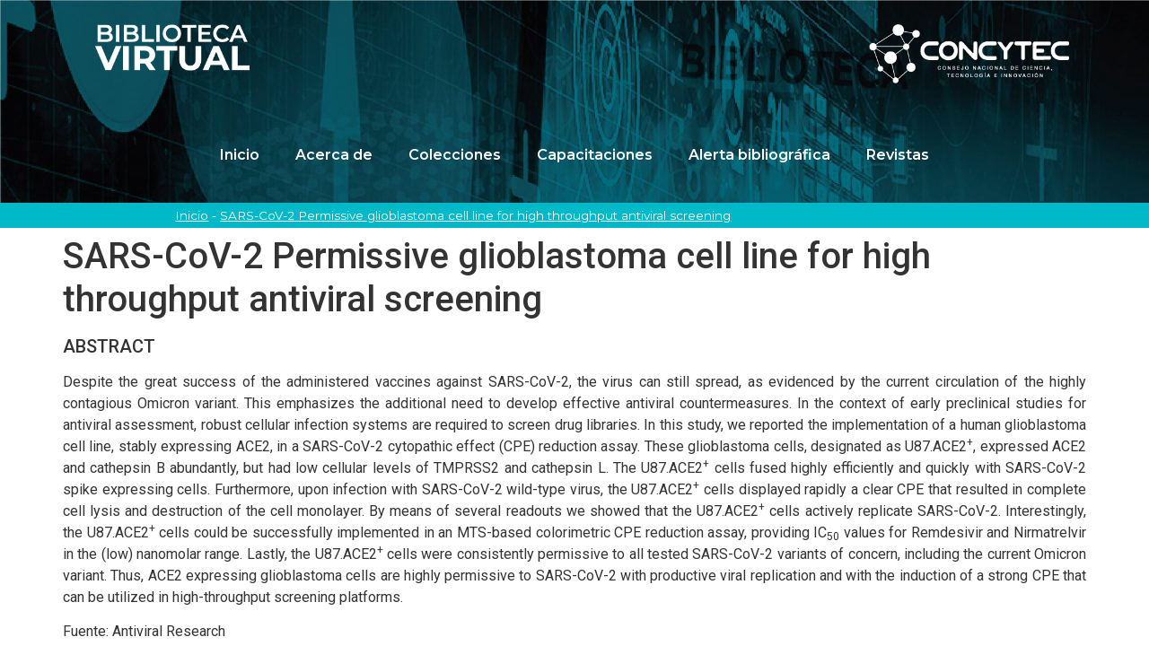

--- FILE ---
content_type: text/html; charset=UTF-8
request_url: https://biblioteca.concytec.gob.pe/covid-19/sars-cov-2-permissive-glioblastoma-cell-line-for-high-throughput-antiviral-screening/
body_size: 13158
content:
<!doctype html>
<html lang="es">
<head>
	<meta charset="UTF-8">
		<meta name="viewport" content="width=device-width, initial-scale=1">
	<link rel="profile" href="https://gmpg.org/xfn/11">
	<meta name='robots' content='index, follow, max-image-preview:large, max-snippet:-1, max-video-preview:-1' />

	<!-- This site is optimized with the Yoast SEO plugin v19.9 - https://yoast.com/wordpress/plugins/seo/ -->
	<title>SARS-CoV-2 Permissive glioblastoma cell line for high throughput antiviral screening - Biblioteca Virtual</title>
	<link rel="canonical" href="https://biblioteca.concytec.gob.pe/covid-19/sars-cov-2-permissive-glioblastoma-cell-line-for-high-throughput-antiviral-screening/" />
	<meta property="og:locale" content="es_ES" />
	<meta property="og:type" content="article" />
	<meta property="og:title" content="SARS-CoV-2 Permissive glioblastoma cell line for high throughput antiviral screening - Biblioteca Virtual" />
	<meta property="og:description" content="ABSTRACT Despite the great success of the administered vaccines against SARS-CoV-2, the virus can still spread, as evidenced by the current circulation of the highly contagious Omicron variant. This emphasizes the additional need to develop effective antiviral countermeasures. In the context of early preclinical studies for antiviral assessment, robust cellular infection systems are required to [&hellip;]" />
	<meta property="og:url" content="https://biblioteca.concytec.gob.pe/covid-19/sars-cov-2-permissive-glioblastoma-cell-line-for-high-throughput-antiviral-screening/" />
	<meta property="og:site_name" content="Biblioteca Virtual" />
	<meta property="article:modified_time" content="2022-05-18T18:06:59+00:00" />
	<meta property="og:image" content="https://biblioteca.concytec.gob.pe/wp-content/uploads/wp-links-page/SARSCoV2Permissiveglioblastomacelllineforhighthroughputantiviralscreening1652895342.jpg" />
	<meta property="og:image:width" content="500" />
	<meta property="og:image:height" content="348" />
	<meta property="og:image:type" content="image/jpeg" />
	<meta name="twitter:card" content="summary_large_image" />
	<meta name="twitter:label1" content="Est. reading time" />
	<meta name="twitter:data1" content="1 minuto" />
	<script type="application/ld+json" class="yoast-schema-graph">{"@context":"https://schema.org","@graph":[{"@type":"WebPage","@id":"https://biblioteca.concytec.gob.pe/covid-19/sars-cov-2-permissive-glioblastoma-cell-line-for-high-throughput-antiviral-screening/","url":"https://biblioteca.concytec.gob.pe/covid-19/sars-cov-2-permissive-glioblastoma-cell-line-for-high-throughput-antiviral-screening/","name":"SARS-CoV-2 Permissive glioblastoma cell line for high throughput antiviral screening - Biblioteca Virtual","isPartOf":{"@id":"https://biblioteca.concytec.gob.pe/#website"},"primaryImageOfPage":{"@id":"https://biblioteca.concytec.gob.pe/covid-19/sars-cov-2-permissive-glioblastoma-cell-line-for-high-throughput-antiviral-screening/#primaryimage"},"image":{"@id":"https://biblioteca.concytec.gob.pe/covid-19/sars-cov-2-permissive-glioblastoma-cell-line-for-high-throughput-antiviral-screening/#primaryimage"},"thumbnailUrl":"https://biblioteca.concytec.gob.pe/wp-content/uploads/wp-links-page/SARSCoV2Permissiveglioblastomacelllineforhighthroughputantiviralscreening1652895342.jpg","datePublished":"2022-05-18T17:59:31+00:00","dateModified":"2022-05-18T18:06:59+00:00","breadcrumb":{"@id":"https://biblioteca.concytec.gob.pe/covid-19/sars-cov-2-permissive-glioblastoma-cell-line-for-high-throughput-antiviral-screening/#breadcrumb"},"inLanguage":"es","potentialAction":[{"@type":"ReadAction","target":["https://biblioteca.concytec.gob.pe/covid-19/sars-cov-2-permissive-glioblastoma-cell-line-for-high-throughput-antiviral-screening/"]}]},{"@type":"ImageObject","inLanguage":"es","@id":"https://biblioteca.concytec.gob.pe/covid-19/sars-cov-2-permissive-glioblastoma-cell-line-for-high-throughput-antiviral-screening/#primaryimage","url":"https://biblioteca.concytec.gob.pe/wp-content/uploads/wp-links-page/SARSCoV2Permissiveglioblastomacelllineforhighthroughputantiviralscreening1652895342.jpg","contentUrl":"https://biblioteca.concytec.gob.pe/wp-content/uploads/wp-links-page/SARSCoV2Permissiveglioblastomacelllineforhighthroughputantiviralscreening1652895342.jpg","width":500,"height":348},{"@type":"BreadcrumbList","@id":"https://biblioteca.concytec.gob.pe/covid-19/sars-cov-2-permissive-glioblastoma-cell-line-for-high-throughput-antiviral-screening/#breadcrumb","itemListElement":[{"@type":"ListItem","position":1,"name":"Inicio","item":"https://biblioteca.concytec.gob.pe/"},{"@type":"ListItem","position":2,"name":"SARS-CoV-2 Permissive glioblastoma cell line for high throughput antiviral screening"}]},{"@type":"WebSite","@id":"https://biblioteca.concytec.gob.pe/#website","url":"https://biblioteca.concytec.gob.pe/","name":"Biblioteca Virtual","description":"Biblioteca Virtual","potentialAction":[{"@type":"SearchAction","target":{"@type":"EntryPoint","urlTemplate":"https://biblioteca.concytec.gob.pe/?s={search_term_string}"},"query-input":"required name=search_term_string"}],"inLanguage":"es"}]}</script>
	<!-- / Yoast SEO plugin. -->


<link rel="alternate" type="application/rss+xml" title="Biblioteca Virtual &raquo; Feed" href="https://biblioteca.concytec.gob.pe/feed/" />
<link rel="alternate" type="application/rss+xml" title="Biblioteca Virtual &raquo; Feed de los comentarios" href="https://biblioteca.concytec.gob.pe/comments/feed/" />
<script>
window._wpemojiSettings = {"baseUrl":"https:\/\/s.w.org\/images\/core\/emoji\/14.0.0\/72x72\/","ext":".png","svgUrl":"https:\/\/s.w.org\/images\/core\/emoji\/14.0.0\/svg\/","svgExt":".svg","source":{"concatemoji":"https:\/\/biblioteca.concytec.gob.pe\/wp-includes\/js\/wp-emoji-release.min.js?ver=6.2.8"}};
/*! This file is auto-generated */
!function(e,a,t){var n,r,o,i=a.createElement("canvas"),p=i.getContext&&i.getContext("2d");function s(e,t){p.clearRect(0,0,i.width,i.height),p.fillText(e,0,0);e=i.toDataURL();return p.clearRect(0,0,i.width,i.height),p.fillText(t,0,0),e===i.toDataURL()}function c(e){var t=a.createElement("script");t.src=e,t.defer=t.type="text/javascript",a.getElementsByTagName("head")[0].appendChild(t)}for(o=Array("flag","emoji"),t.supports={everything:!0,everythingExceptFlag:!0},r=0;r<o.length;r++)t.supports[o[r]]=function(e){if(p&&p.fillText)switch(p.textBaseline="top",p.font="600 32px Arial",e){case"flag":return s("\ud83c\udff3\ufe0f\u200d\u26a7\ufe0f","\ud83c\udff3\ufe0f\u200b\u26a7\ufe0f")?!1:!s("\ud83c\uddfa\ud83c\uddf3","\ud83c\uddfa\u200b\ud83c\uddf3")&&!s("\ud83c\udff4\udb40\udc67\udb40\udc62\udb40\udc65\udb40\udc6e\udb40\udc67\udb40\udc7f","\ud83c\udff4\u200b\udb40\udc67\u200b\udb40\udc62\u200b\udb40\udc65\u200b\udb40\udc6e\u200b\udb40\udc67\u200b\udb40\udc7f");case"emoji":return!s("\ud83e\udef1\ud83c\udffb\u200d\ud83e\udef2\ud83c\udfff","\ud83e\udef1\ud83c\udffb\u200b\ud83e\udef2\ud83c\udfff")}return!1}(o[r]),t.supports.everything=t.supports.everything&&t.supports[o[r]],"flag"!==o[r]&&(t.supports.everythingExceptFlag=t.supports.everythingExceptFlag&&t.supports[o[r]]);t.supports.everythingExceptFlag=t.supports.everythingExceptFlag&&!t.supports.flag,t.DOMReady=!1,t.readyCallback=function(){t.DOMReady=!0},t.supports.everything||(n=function(){t.readyCallback()},a.addEventListener?(a.addEventListener("DOMContentLoaded",n,!1),e.addEventListener("load",n,!1)):(e.attachEvent("onload",n),a.attachEvent("onreadystatechange",function(){"complete"===a.readyState&&t.readyCallback()})),(e=t.source||{}).concatemoji?c(e.concatemoji):e.wpemoji&&e.twemoji&&(c(e.twemoji),c(e.wpemoji)))}(window,document,window._wpemojiSettings);
</script>
<style>
img.wp-smiley,
img.emoji {
	display: inline !important;
	border: none !important;
	box-shadow: none !important;
	height: 1em !important;
	width: 1em !important;
	margin: 0 0.07em !important;
	vertical-align: -0.1em !important;
	background: none !important;
	padding: 0 !important;
}
</style>
	<link rel='stylesheet' id='wp-block-library-css' href='https://biblioteca.concytec.gob.pe/wp-includes/css/dist/block-library/style.min.css?ver=6.2.8' media='all' />
<link rel='stylesheet' id='classic-theme-styles-css' href='https://biblioteca.concytec.gob.pe/wp-includes/css/classic-themes.min.css?ver=6.2.8' media='all' />
<style id='global-styles-inline-css'>
body{--wp--preset--color--black: #000000;--wp--preset--color--cyan-bluish-gray: #abb8c3;--wp--preset--color--white: #ffffff;--wp--preset--color--pale-pink: #f78da7;--wp--preset--color--vivid-red: #cf2e2e;--wp--preset--color--luminous-vivid-orange: #ff6900;--wp--preset--color--luminous-vivid-amber: #fcb900;--wp--preset--color--light-green-cyan: #7bdcb5;--wp--preset--color--vivid-green-cyan: #00d084;--wp--preset--color--pale-cyan-blue: #8ed1fc;--wp--preset--color--vivid-cyan-blue: #0693e3;--wp--preset--color--vivid-purple: #9b51e0;--wp--preset--gradient--vivid-cyan-blue-to-vivid-purple: linear-gradient(135deg,rgba(6,147,227,1) 0%,rgb(155,81,224) 100%);--wp--preset--gradient--light-green-cyan-to-vivid-green-cyan: linear-gradient(135deg,rgb(122,220,180) 0%,rgb(0,208,130) 100%);--wp--preset--gradient--luminous-vivid-amber-to-luminous-vivid-orange: linear-gradient(135deg,rgba(252,185,0,1) 0%,rgba(255,105,0,1) 100%);--wp--preset--gradient--luminous-vivid-orange-to-vivid-red: linear-gradient(135deg,rgba(255,105,0,1) 0%,rgb(207,46,46) 100%);--wp--preset--gradient--very-light-gray-to-cyan-bluish-gray: linear-gradient(135deg,rgb(238,238,238) 0%,rgb(169,184,195) 100%);--wp--preset--gradient--cool-to-warm-spectrum: linear-gradient(135deg,rgb(74,234,220) 0%,rgb(151,120,209) 20%,rgb(207,42,186) 40%,rgb(238,44,130) 60%,rgb(251,105,98) 80%,rgb(254,248,76) 100%);--wp--preset--gradient--blush-light-purple: linear-gradient(135deg,rgb(255,206,236) 0%,rgb(152,150,240) 100%);--wp--preset--gradient--blush-bordeaux: linear-gradient(135deg,rgb(254,205,165) 0%,rgb(254,45,45) 50%,rgb(107,0,62) 100%);--wp--preset--gradient--luminous-dusk: linear-gradient(135deg,rgb(255,203,112) 0%,rgb(199,81,192) 50%,rgb(65,88,208) 100%);--wp--preset--gradient--pale-ocean: linear-gradient(135deg,rgb(255,245,203) 0%,rgb(182,227,212) 50%,rgb(51,167,181) 100%);--wp--preset--gradient--electric-grass: linear-gradient(135deg,rgb(202,248,128) 0%,rgb(113,206,126) 100%);--wp--preset--gradient--midnight: linear-gradient(135deg,rgb(2,3,129) 0%,rgb(40,116,252) 100%);--wp--preset--duotone--dark-grayscale: url('#wp-duotone-dark-grayscale');--wp--preset--duotone--grayscale: url('#wp-duotone-grayscale');--wp--preset--duotone--purple-yellow: url('#wp-duotone-purple-yellow');--wp--preset--duotone--blue-red: url('#wp-duotone-blue-red');--wp--preset--duotone--midnight: url('#wp-duotone-midnight');--wp--preset--duotone--magenta-yellow: url('#wp-duotone-magenta-yellow');--wp--preset--duotone--purple-green: url('#wp-duotone-purple-green');--wp--preset--duotone--blue-orange: url('#wp-duotone-blue-orange');--wp--preset--font-size--small: 13px;--wp--preset--font-size--medium: 20px;--wp--preset--font-size--large: 36px;--wp--preset--font-size--x-large: 42px;--wp--preset--spacing--20: 0.44rem;--wp--preset--spacing--30: 0.67rem;--wp--preset--spacing--40: 1rem;--wp--preset--spacing--50: 1.5rem;--wp--preset--spacing--60: 2.25rem;--wp--preset--spacing--70: 3.38rem;--wp--preset--spacing--80: 5.06rem;--wp--preset--shadow--natural: 6px 6px 9px rgba(0, 0, 0, 0.2);--wp--preset--shadow--deep: 12px 12px 50px rgba(0, 0, 0, 0.4);--wp--preset--shadow--sharp: 6px 6px 0px rgba(0, 0, 0, 0.2);--wp--preset--shadow--outlined: 6px 6px 0px -3px rgba(255, 255, 255, 1), 6px 6px rgba(0, 0, 0, 1);--wp--preset--shadow--crisp: 6px 6px 0px rgba(0, 0, 0, 1);}:where(.is-layout-flex){gap: 0.5em;}body .is-layout-flow > .alignleft{float: left;margin-inline-start: 0;margin-inline-end: 2em;}body .is-layout-flow > .alignright{float: right;margin-inline-start: 2em;margin-inline-end: 0;}body .is-layout-flow > .aligncenter{margin-left: auto !important;margin-right: auto !important;}body .is-layout-constrained > .alignleft{float: left;margin-inline-start: 0;margin-inline-end: 2em;}body .is-layout-constrained > .alignright{float: right;margin-inline-start: 2em;margin-inline-end: 0;}body .is-layout-constrained > .aligncenter{margin-left: auto !important;margin-right: auto !important;}body .is-layout-constrained > :where(:not(.alignleft):not(.alignright):not(.alignfull)){max-width: var(--wp--style--global--content-size);margin-left: auto !important;margin-right: auto !important;}body .is-layout-constrained > .alignwide{max-width: var(--wp--style--global--wide-size);}body .is-layout-flex{display: flex;}body .is-layout-flex{flex-wrap: wrap;align-items: center;}body .is-layout-flex > *{margin: 0;}:where(.wp-block-columns.is-layout-flex){gap: 2em;}.has-black-color{color: var(--wp--preset--color--black) !important;}.has-cyan-bluish-gray-color{color: var(--wp--preset--color--cyan-bluish-gray) !important;}.has-white-color{color: var(--wp--preset--color--white) !important;}.has-pale-pink-color{color: var(--wp--preset--color--pale-pink) !important;}.has-vivid-red-color{color: var(--wp--preset--color--vivid-red) !important;}.has-luminous-vivid-orange-color{color: var(--wp--preset--color--luminous-vivid-orange) !important;}.has-luminous-vivid-amber-color{color: var(--wp--preset--color--luminous-vivid-amber) !important;}.has-light-green-cyan-color{color: var(--wp--preset--color--light-green-cyan) !important;}.has-vivid-green-cyan-color{color: var(--wp--preset--color--vivid-green-cyan) !important;}.has-pale-cyan-blue-color{color: var(--wp--preset--color--pale-cyan-blue) !important;}.has-vivid-cyan-blue-color{color: var(--wp--preset--color--vivid-cyan-blue) !important;}.has-vivid-purple-color{color: var(--wp--preset--color--vivid-purple) !important;}.has-black-background-color{background-color: var(--wp--preset--color--black) !important;}.has-cyan-bluish-gray-background-color{background-color: var(--wp--preset--color--cyan-bluish-gray) !important;}.has-white-background-color{background-color: var(--wp--preset--color--white) !important;}.has-pale-pink-background-color{background-color: var(--wp--preset--color--pale-pink) !important;}.has-vivid-red-background-color{background-color: var(--wp--preset--color--vivid-red) !important;}.has-luminous-vivid-orange-background-color{background-color: var(--wp--preset--color--luminous-vivid-orange) !important;}.has-luminous-vivid-amber-background-color{background-color: var(--wp--preset--color--luminous-vivid-amber) !important;}.has-light-green-cyan-background-color{background-color: var(--wp--preset--color--light-green-cyan) !important;}.has-vivid-green-cyan-background-color{background-color: var(--wp--preset--color--vivid-green-cyan) !important;}.has-pale-cyan-blue-background-color{background-color: var(--wp--preset--color--pale-cyan-blue) !important;}.has-vivid-cyan-blue-background-color{background-color: var(--wp--preset--color--vivid-cyan-blue) !important;}.has-vivid-purple-background-color{background-color: var(--wp--preset--color--vivid-purple) !important;}.has-black-border-color{border-color: var(--wp--preset--color--black) !important;}.has-cyan-bluish-gray-border-color{border-color: var(--wp--preset--color--cyan-bluish-gray) !important;}.has-white-border-color{border-color: var(--wp--preset--color--white) !important;}.has-pale-pink-border-color{border-color: var(--wp--preset--color--pale-pink) !important;}.has-vivid-red-border-color{border-color: var(--wp--preset--color--vivid-red) !important;}.has-luminous-vivid-orange-border-color{border-color: var(--wp--preset--color--luminous-vivid-orange) !important;}.has-luminous-vivid-amber-border-color{border-color: var(--wp--preset--color--luminous-vivid-amber) !important;}.has-light-green-cyan-border-color{border-color: var(--wp--preset--color--light-green-cyan) !important;}.has-vivid-green-cyan-border-color{border-color: var(--wp--preset--color--vivid-green-cyan) !important;}.has-pale-cyan-blue-border-color{border-color: var(--wp--preset--color--pale-cyan-blue) !important;}.has-vivid-cyan-blue-border-color{border-color: var(--wp--preset--color--vivid-cyan-blue) !important;}.has-vivid-purple-border-color{border-color: var(--wp--preset--color--vivid-purple) !important;}.has-vivid-cyan-blue-to-vivid-purple-gradient-background{background: var(--wp--preset--gradient--vivid-cyan-blue-to-vivid-purple) !important;}.has-light-green-cyan-to-vivid-green-cyan-gradient-background{background: var(--wp--preset--gradient--light-green-cyan-to-vivid-green-cyan) !important;}.has-luminous-vivid-amber-to-luminous-vivid-orange-gradient-background{background: var(--wp--preset--gradient--luminous-vivid-amber-to-luminous-vivid-orange) !important;}.has-luminous-vivid-orange-to-vivid-red-gradient-background{background: var(--wp--preset--gradient--luminous-vivid-orange-to-vivid-red) !important;}.has-very-light-gray-to-cyan-bluish-gray-gradient-background{background: var(--wp--preset--gradient--very-light-gray-to-cyan-bluish-gray) !important;}.has-cool-to-warm-spectrum-gradient-background{background: var(--wp--preset--gradient--cool-to-warm-spectrum) !important;}.has-blush-light-purple-gradient-background{background: var(--wp--preset--gradient--blush-light-purple) !important;}.has-blush-bordeaux-gradient-background{background: var(--wp--preset--gradient--blush-bordeaux) !important;}.has-luminous-dusk-gradient-background{background: var(--wp--preset--gradient--luminous-dusk) !important;}.has-pale-ocean-gradient-background{background: var(--wp--preset--gradient--pale-ocean) !important;}.has-electric-grass-gradient-background{background: var(--wp--preset--gradient--electric-grass) !important;}.has-midnight-gradient-background{background: var(--wp--preset--gradient--midnight) !important;}.has-small-font-size{font-size: var(--wp--preset--font-size--small) !important;}.has-medium-font-size{font-size: var(--wp--preset--font-size--medium) !important;}.has-large-font-size{font-size: var(--wp--preset--font-size--large) !important;}.has-x-large-font-size{font-size: var(--wp--preset--font-size--x-large) !important;}
.wp-block-navigation a:where(:not(.wp-element-button)){color: inherit;}
:where(.wp-block-columns.is-layout-flex){gap: 2em;}
.wp-block-pullquote{font-size: 1.5em;line-height: 1.6;}
</style>
<link rel='stylesheet' id='hello-elementor-css' href='https://biblioteca.concytec.gob.pe/wp-content/themes/hello-elementor/style.min.css?ver=2.6.1' media='all' />
<link rel='stylesheet' id='hello-elementor-theme-style-css' href='https://biblioteca.concytec.gob.pe/wp-content/themes/hello-elementor/theme.min.css?ver=2.6.1' media='all' />
<link rel='stylesheet' id='chld_thm_cfg_child-css' href='https://biblioteca.concytec.gob.pe/wp-content/themes/hello-elementor-child/style.css?ver=2.5.0.1646416685' media='all' />
<link rel='stylesheet' id='elementor-icons-css' href='https://biblioteca.concytec.gob.pe/wp-content/plugins/elementor/assets/lib/eicons/css/elementor-icons.min.css?ver=5.9.1' media='all' />
<link rel='stylesheet' id='elementor-animations-css' href='https://biblioteca.concytec.gob.pe/wp-content/plugins/elementor/assets/lib/animations/animations.min.css?ver=3.0.13' media='all' />
<link rel='stylesheet' id='elementor-frontend-legacy-css' href='https://biblioteca.concytec.gob.pe/wp-content/plugins/elementor/assets/css/frontend-legacy.min.css?ver=3.0.13' media='all' />
<link rel='stylesheet' id='elementor-frontend-css' href='https://biblioteca.concytec.gob.pe/wp-content/plugins/elementor/assets/css/frontend.min.css?ver=3.0.13' media='all' />
<link rel='stylesheet' id='elementor-post-11750-css' href='https://biblioteca.concytec.gob.pe/wp-content/uploads/elementor/css/post-11750.css?ver=1765650428' media='all' />
<link rel='stylesheet' id='elementor-pro-css' href='https://biblioteca.concytec.gob.pe/wp-content/plugins/elementor-pro/assets/css/frontend.min.css?ver=3.0.6' media='all' />
<link rel='stylesheet' id='elementor-global-css' href='https://biblioteca.concytec.gob.pe/wp-content/uploads/elementor/css/global.css?ver=1686843763' media='all' />
<link rel='stylesheet' id='elementor-post-8581-css' href='https://biblioteca.concytec.gob.pe/wp-content/uploads/elementor/css/post-8581.css?ver=1686843763' media='all' />
<link rel='stylesheet' id='elementor-post-599-css' href='https://biblioteca.concytec.gob.pe/wp-content/uploads/elementor/css/post-599.css?ver=1744323218' media='all' />
<link rel='stylesheet' id='google-fonts-1-css' href='https://fonts.googleapis.com/css?family=Roboto%3A100%2C100italic%2C200%2C200italic%2C300%2C300italic%2C400%2C400italic%2C500%2C500italic%2C600%2C600italic%2C700%2C700italic%2C800%2C800italic%2C900%2C900italic%7CRoboto+Slab%3A100%2C100italic%2C200%2C200italic%2C300%2C300italic%2C400%2C400italic%2C500%2C500italic%2C600%2C600italic%2C700%2C700italic%2C800%2C800italic%2C900%2C900italic%7CMontserrat%3A100%2C100italic%2C200%2C200italic%2C300%2C300italic%2C400%2C400italic%2C500%2C500italic%2C600%2C600italic%2C700%2C700italic%2C800%2C800italic%2C900%2C900italic&#038;ver=6.2.8' media='all' />
<link rel='stylesheet' id='elementor-icons-shared-0-css' href='https://biblioteca.concytec.gob.pe/wp-content/plugins/elementor/assets/lib/font-awesome/css/fontawesome.min.css?ver=5.12.0' media='all' />
<link rel='stylesheet' id='elementor-icons-fa-brands-css' href='https://biblioteca.concytec.gob.pe/wp-content/plugins/elementor/assets/lib/font-awesome/css/brands.min.css?ver=5.12.0' media='all' />
<link rel='stylesheet' id='elementor-icons-fa-regular-css' href='https://biblioteca.concytec.gob.pe/wp-content/plugins/elementor/assets/lib/font-awesome/css/regular.min.css?ver=5.12.0' media='all' />
<link rel='stylesheet' id='elementor-icons-fa-solid-css' href='https://biblioteca.concytec.gob.pe/wp-content/plugins/elementor/assets/lib/font-awesome/css/solid.min.css?ver=5.12.0' media='all' />
<script id='jquery-core-js-extra'>
var SDT_DATA = {"ajaxurl":"https:\/\/biblioteca.concytec.gob.pe\/wp-admin\/admin-ajax.php","siteUrl":"https:\/\/biblioteca.concytec.gob.pe\/","pluginsUrl":"https:\/\/biblioteca.concytec.gob.pe\/wp-content\/plugins","isAdmin":""};
</script>
<script src='https://biblioteca.concytec.gob.pe/wp-includes/js/jquery/jquery.min.js?ver=3.6.4' id='jquery-core-js'></script>
<script src='https://biblioteca.concytec.gob.pe/wp-includes/js/jquery/jquery-migrate.min.js?ver=3.4.0' id='jquery-migrate-js'></script>
<script src='https://biblioteca.concytec.gob.pe/wp-content/plugins/afr-perfil-tematica/js/afr-perfil-ajax.js?ver=6.2.8' id='afr_ajax-js'></script>
<link rel="https://api.w.org/" href="https://biblioteca.concytec.gob.pe/wp-json/" /><link rel="EditURI" type="application/rsd+xml" title="RSD" href="https://biblioteca.concytec.gob.pe/xmlrpc.php?rsd" />
<link rel="wlwmanifest" type="application/wlwmanifest+xml" href="https://biblioteca.concytec.gob.pe/wp-includes/wlwmanifest.xml" />
<meta name="generator" content="WordPress 6.2.8" />
<link rel='shortlink' href='https://biblioteca.concytec.gob.pe/?p=7160' />
<link rel="alternate" type="application/json+oembed" href="https://biblioteca.concytec.gob.pe/wp-json/oembed/1.0/embed?url=https%3A%2F%2Fbiblioteca.concytec.gob.pe%2Fcovid-19%2Fsars-cov-2-permissive-glioblastoma-cell-line-for-high-throughput-antiviral-screening%2F" />
<link rel="alternate" type="text/xml+oembed" href="https://biblioteca.concytec.gob.pe/wp-json/oembed/1.0/embed?url=https%3A%2F%2Fbiblioteca.concytec.gob.pe%2Fcovid-19%2Fsars-cov-2-permissive-glioblastoma-cell-line-for-high-throughput-antiviral-screening%2F&#038;format=xml" />
<link rel="icon" href="https://biblioteca.concytec.gob.pe/wp-content/uploads/2021/06/cropped-isotipo-32x32.png" sizes="32x32" />
<link rel="icon" href="https://biblioteca.concytec.gob.pe/wp-content/uploads/2021/06/cropped-isotipo-192x192.png" sizes="192x192" />
<link rel="apple-touch-icon" href="https://biblioteca.concytec.gob.pe/wp-content/uploads/2021/06/cropped-isotipo-180x180.png" />
<meta name="msapplication-TileImage" content="https://biblioteca.concytec.gob.pe/wp-content/uploads/2021/06/cropped-isotipo-270x270.png" />
</head>
<body class="covid-19-template-default single single-covid-19 postid-7160 elementor-default elementor-kit-11750">


<svg xmlns="http://www.w3.org/2000/svg" viewBox="0 0 0 0" width="0" height="0" focusable="false" role="none" style="visibility: hidden; position: absolute; left: -9999px; overflow: hidden;" ><defs><filter id="wp-duotone-dark-grayscale"><feColorMatrix color-interpolation-filters="sRGB" type="matrix" values=" .299 .587 .114 0 0 .299 .587 .114 0 0 .299 .587 .114 0 0 .299 .587 .114 0 0 " /><feComponentTransfer color-interpolation-filters="sRGB" ><feFuncR type="table" tableValues="0 0.49803921568627" /><feFuncG type="table" tableValues="0 0.49803921568627" /><feFuncB type="table" tableValues="0 0.49803921568627" /><feFuncA type="table" tableValues="1 1" /></feComponentTransfer><feComposite in2="SourceGraphic" operator="in" /></filter></defs></svg><svg xmlns="http://www.w3.org/2000/svg" viewBox="0 0 0 0" width="0" height="0" focusable="false" role="none" style="visibility: hidden; position: absolute; left: -9999px; overflow: hidden;" ><defs><filter id="wp-duotone-grayscale"><feColorMatrix color-interpolation-filters="sRGB" type="matrix" values=" .299 .587 .114 0 0 .299 .587 .114 0 0 .299 .587 .114 0 0 .299 .587 .114 0 0 " /><feComponentTransfer color-interpolation-filters="sRGB" ><feFuncR type="table" tableValues="0 1" /><feFuncG type="table" tableValues="0 1" /><feFuncB type="table" tableValues="0 1" /><feFuncA type="table" tableValues="1 1" /></feComponentTransfer><feComposite in2="SourceGraphic" operator="in" /></filter></defs></svg><svg xmlns="http://www.w3.org/2000/svg" viewBox="0 0 0 0" width="0" height="0" focusable="false" role="none" style="visibility: hidden; position: absolute; left: -9999px; overflow: hidden;" ><defs><filter id="wp-duotone-purple-yellow"><feColorMatrix color-interpolation-filters="sRGB" type="matrix" values=" .299 .587 .114 0 0 .299 .587 .114 0 0 .299 .587 .114 0 0 .299 .587 .114 0 0 " /><feComponentTransfer color-interpolation-filters="sRGB" ><feFuncR type="table" tableValues="0.54901960784314 0.98823529411765" /><feFuncG type="table" tableValues="0 1" /><feFuncB type="table" tableValues="0.71764705882353 0.25490196078431" /><feFuncA type="table" tableValues="1 1" /></feComponentTransfer><feComposite in2="SourceGraphic" operator="in" /></filter></defs></svg><svg xmlns="http://www.w3.org/2000/svg" viewBox="0 0 0 0" width="0" height="0" focusable="false" role="none" style="visibility: hidden; position: absolute; left: -9999px; overflow: hidden;" ><defs><filter id="wp-duotone-blue-red"><feColorMatrix color-interpolation-filters="sRGB" type="matrix" values=" .299 .587 .114 0 0 .299 .587 .114 0 0 .299 .587 .114 0 0 .299 .587 .114 0 0 " /><feComponentTransfer color-interpolation-filters="sRGB" ><feFuncR type="table" tableValues="0 1" /><feFuncG type="table" tableValues="0 0.27843137254902" /><feFuncB type="table" tableValues="0.5921568627451 0.27843137254902" /><feFuncA type="table" tableValues="1 1" /></feComponentTransfer><feComposite in2="SourceGraphic" operator="in" /></filter></defs></svg><svg xmlns="http://www.w3.org/2000/svg" viewBox="0 0 0 0" width="0" height="0" focusable="false" role="none" style="visibility: hidden; position: absolute; left: -9999px; overflow: hidden;" ><defs><filter id="wp-duotone-midnight"><feColorMatrix color-interpolation-filters="sRGB" type="matrix" values=" .299 .587 .114 0 0 .299 .587 .114 0 0 .299 .587 .114 0 0 .299 .587 .114 0 0 " /><feComponentTransfer color-interpolation-filters="sRGB" ><feFuncR type="table" tableValues="0 0" /><feFuncG type="table" tableValues="0 0.64705882352941" /><feFuncB type="table" tableValues="0 1" /><feFuncA type="table" tableValues="1 1" /></feComponentTransfer><feComposite in2="SourceGraphic" operator="in" /></filter></defs></svg><svg xmlns="http://www.w3.org/2000/svg" viewBox="0 0 0 0" width="0" height="0" focusable="false" role="none" style="visibility: hidden; position: absolute; left: -9999px; overflow: hidden;" ><defs><filter id="wp-duotone-magenta-yellow"><feColorMatrix color-interpolation-filters="sRGB" type="matrix" values=" .299 .587 .114 0 0 .299 .587 .114 0 0 .299 .587 .114 0 0 .299 .587 .114 0 0 " /><feComponentTransfer color-interpolation-filters="sRGB" ><feFuncR type="table" tableValues="0.78039215686275 1" /><feFuncG type="table" tableValues="0 0.94901960784314" /><feFuncB type="table" tableValues="0.35294117647059 0.47058823529412" /><feFuncA type="table" tableValues="1 1" /></feComponentTransfer><feComposite in2="SourceGraphic" operator="in" /></filter></defs></svg><svg xmlns="http://www.w3.org/2000/svg" viewBox="0 0 0 0" width="0" height="0" focusable="false" role="none" style="visibility: hidden; position: absolute; left: -9999px; overflow: hidden;" ><defs><filter id="wp-duotone-purple-green"><feColorMatrix color-interpolation-filters="sRGB" type="matrix" values=" .299 .587 .114 0 0 .299 .587 .114 0 0 .299 .587 .114 0 0 .299 .587 .114 0 0 " /><feComponentTransfer color-interpolation-filters="sRGB" ><feFuncR type="table" tableValues="0.65098039215686 0.40392156862745" /><feFuncG type="table" tableValues="0 1" /><feFuncB type="table" tableValues="0.44705882352941 0.4" /><feFuncA type="table" tableValues="1 1" /></feComponentTransfer><feComposite in2="SourceGraphic" operator="in" /></filter></defs></svg><svg xmlns="http://www.w3.org/2000/svg" viewBox="0 0 0 0" width="0" height="0" focusable="false" role="none" style="visibility: hidden; position: absolute; left: -9999px; overflow: hidden;" ><defs><filter id="wp-duotone-blue-orange"><feColorMatrix color-interpolation-filters="sRGB" type="matrix" values=" .299 .587 .114 0 0 .299 .587 .114 0 0 .299 .587 .114 0 0 .299 .587 .114 0 0 " /><feComponentTransfer color-interpolation-filters="sRGB" ><feFuncR type="table" tableValues="0.098039215686275 1" /><feFuncG type="table" tableValues="0 0.66274509803922" /><feFuncB type="table" tableValues="0.84705882352941 0.41960784313725" /><feFuncA type="table" tableValues="1 1" /></feComponentTransfer><feComposite in2="SourceGraphic" operator="in" /></filter></defs></svg>
<a class="skip-link screen-reader-text" href="#content">
	Ir al contenido</a>

		<div data-elementor-type="header" data-elementor-id="8581" class="elementor elementor-8581 elementor-location-header" data-elementor-settings="[]">
		<div class="elementor-section-wrap">
					<section data-particle_enable="false" data-particle-mobile-disabled="false" class="elementor-section elementor-top-section elementor-element elementor-element-31ae21b4 elementor-section-full_width elementor-section-height-min-height elementor-section-height-default elementor-section-items-middle" data-id="31ae21b4" data-element_type="section">
						<div class="elementor-container elementor-column-gap-no">
							<div class="elementor-row">
					<div class="elementor-column elementor-col-33 elementor-top-column elementor-element elementor-element-3609a0b9" data-id="3609a0b9" data-element_type="column">
			<div class="elementor-column-wrap elementor-element-populated">
							<div class="elementor-widget-wrap">
						<div class="elementor-element elementor-element-3af72e6c elementor-widget elementor-widget-image" data-id="3af72e6c" data-element_type="widget" data-widget_type="image.default">
				<div class="elementor-widget-container">
					<div class="elementor-image">
											<a href="https://biblioteca.concytec.gob.pe">
							<img width="276" height="83" src="https://biblioteca.concytec.gob.pe/wp-content/uploads/2022/10/bv-concytec-1.png" class="attachment-full size-full" alt="" decoding="async" loading="lazy" />								</a>
											</div>
				</div>
				</div>
						</div>
					</div>
		</div>
				<div class="elementor-column elementor-col-33 elementor-top-column elementor-element elementor-element-f633eeb" data-id="f633eeb" data-element_type="column">
			<div class="elementor-column-wrap">
							<div class="elementor-widget-wrap">
								</div>
					</div>
		</div>
				<div class="elementor-column elementor-col-33 elementor-top-column elementor-element elementor-element-7cfae285" data-id="7cfae285" data-element_type="column">
			<div class="elementor-column-wrap elementor-element-populated">
							<div class="elementor-widget-wrap">
						<div class="elementor-element elementor-element-6217f2eb elementor-widget elementor-widget-image" data-id="6217f2eb" data-element_type="widget" data-widget_type="image.default">
				<div class="elementor-widget-container">
					<div class="elementor-image">
											<a href="https://www.gob.pe/concytec" target="_blank">
							<img width="360" height="106" src="https://biblioteca.concytec.gob.pe/wp-content/uploads/2022/10/concytec-logo-1.png" class="attachment-full size-full" alt="" decoding="async" loading="lazy" srcset="https://biblioteca.concytec.gob.pe/wp-content/uploads/2022/10/concytec-logo-1.png 360w, https://biblioteca.concytec.gob.pe/wp-content/uploads/2022/10/concytec-logo-1-300x88.png 300w" sizes="(max-width: 360px) 100vw, 360px" />								</a>
											</div>
				</div>
				</div>
						</div>
					</div>
		</div>
								</div>
					</div>
		</section>
				<section data-particle_enable="false" data-particle-mobile-disabled="false" class="elementor-section elementor-top-section elementor-element elementor-element-8b849dc elementor-section-full_width elementor-section-content-top elementor-section-height-min-height elementor-section-items-top elementor-section-height-default" data-id="8b849dc" data-element_type="section" data-settings="{&quot;background_background&quot;:&quot;classic&quot;}">
						<div class="elementor-container elementor-column-gap-wider">
							<div class="elementor-row">
					<div class="elementor-column elementor-col-100 elementor-top-column elementor-element elementor-element-168ef18b" data-id="168ef18b" data-element_type="column">
			<div class="elementor-column-wrap elementor-element-populated">
							<div class="elementor-widget-wrap">
						<div class="elementor-element elementor-element-2c830d3 elementor-nav-menu--indicator-plus elementor-nav-menu__align-center elementor-nav-menu--stretch elementor-nav-menu--dropdown-tablet elementor-nav-menu__text-align-aside elementor-nav-menu--toggle elementor-nav-menu--burger elementor-widget elementor-widget-nav-menu" data-id="2c830d3" data-element_type="widget" data-settings="{&quot;full_width&quot;:&quot;stretch&quot;,&quot;layout&quot;:&quot;horizontal&quot;,&quot;toggle&quot;:&quot;burger&quot;}" data-widget_type="nav-menu.default">
				<div class="elementor-widget-container">
						<nav role="navigation" class="elementor-nav-menu--main elementor-nav-menu__container elementor-nav-menu--layout-horizontal e--pointer-underline e--animation-fade"><ul id="menu-1-2c830d3" class="elementor-nav-menu"><li class="menu-item menu-item-type-post_type menu-item-object-page menu-item-home menu-item-1253"><a href="https://biblioteca.concytec.gob.pe/" class="elementor-item">Inicio</a></li>
<li class="menu-item menu-item-type-post_type menu-item-object-page menu-item-1256"><a href="https://biblioteca.concytec.gob.pe/acerca-de/" class="elementor-item">Acerca de</a></li>
<li class="menu-item menu-item-type-post_type menu-item-object-page menu-item-8999"><a href="https://biblioteca.concytec.gob.pe/colecciones/" class="elementor-item">Colecciones</a></li>
<li class="menu-item menu-item-type-post_type menu-item-object-page menu-item-1257"><a href="https://biblioteca.concytec.gob.pe/capacitaciones/" class="elementor-item">Capacitaciones</a></li>
<li class="menu-item menu-item-type-post_type menu-item-object-page menu-item-9586"><a href="https://biblioteca.concytec.gob.pe/alerta-bibliografica/" class="elementor-item">Alerta bibliográfica</a></li>
<li class="menu-item menu-item-type-post_type menu-item-object-page menu-item-8758"><a href="https://biblioteca.concytec.gob.pe/revistas-peruanas/" class="elementor-item">Revistas</a></li>
</ul></nav>
					<div class="elementor-menu-toggle" role="button" tabindex="0" aria-label="Menu Toggle" aria-expanded="false">
			<i class="eicon-menu-bar" aria-hidden="true"></i>
			<span class="elementor-screen-only">Menu</span>
		</div>
			<nav class="elementor-nav-menu--dropdown elementor-nav-menu__container" role="navigation" aria-hidden="true"><ul id="menu-2-2c830d3" class="elementor-nav-menu"><li class="menu-item menu-item-type-post_type menu-item-object-page menu-item-home menu-item-1253"><a href="https://biblioteca.concytec.gob.pe/" class="elementor-item">Inicio</a></li>
<li class="menu-item menu-item-type-post_type menu-item-object-page menu-item-1256"><a href="https://biblioteca.concytec.gob.pe/acerca-de/" class="elementor-item">Acerca de</a></li>
<li class="menu-item menu-item-type-post_type menu-item-object-page menu-item-8999"><a href="https://biblioteca.concytec.gob.pe/colecciones/" class="elementor-item">Colecciones</a></li>
<li class="menu-item menu-item-type-post_type menu-item-object-page menu-item-1257"><a href="https://biblioteca.concytec.gob.pe/capacitaciones/" class="elementor-item">Capacitaciones</a></li>
<li class="menu-item menu-item-type-post_type menu-item-object-page menu-item-9586"><a href="https://biblioteca.concytec.gob.pe/alerta-bibliografica/" class="elementor-item">Alerta bibliográfica</a></li>
<li class="menu-item menu-item-type-post_type menu-item-object-page menu-item-8758"><a href="https://biblioteca.concytec.gob.pe/revistas-peruanas/" class="elementor-item">Revistas</a></li>
</ul></nav>
				</div>
				</div>
						</div>
					</div>
		</div>
								</div>
					</div>
		</section>
				<section data-particle_enable="false" data-particle-mobile-disabled="false" class="elementor-section elementor-top-section elementor-element elementor-element-5c5b2faf elementor-section-full_width elementor-section-height-default elementor-section-height-default" data-id="5c5b2faf" data-element_type="section">
							<div class="elementor-background-overlay"></div>
							<div class="elementor-container elementor-column-gap-default">
							<div class="elementor-row">
					<div class="elementor-column elementor-col-33 elementor-top-column elementor-element elementor-element-26a95d94" data-id="26a95d94" data-element_type="column">
			<div class="elementor-column-wrap">
							<div class="elementor-widget-wrap">
								</div>
					</div>
		</div>
				<div class="elementor-column elementor-col-66 elementor-top-column elementor-element elementor-element-4f2e365" data-id="4f2e365" data-element_type="column">
			<div class="elementor-column-wrap elementor-element-populated">
							<div class="elementor-widget-wrap">
						<div class="elementor-element elementor-element-958e8c6 elementor-align-left elementor-widget elementor-widget-breadcrumbs" data-id="958e8c6" data-element_type="widget" data-widget_type="breadcrumbs.default">
				<div class="elementor-widget-container">
			<p id="breadcrumbs"><span><span><a href="https://biblioteca.concytec.gob.pe/">Inicio</a> - <span class="breadcrumb_last" aria-current="page">SARS-CoV-2 Permissive glioblastoma cell line for high throughput antiviral screening</span></span></span></p>		</div>
				</div>
						</div>
					</div>
		</div>
								</div>
					</div>
		</section>
				</div>
		</div>
		
<main id="content" class="site-main post-7160 covid-19 type-covid-19 status-publish has-post-thumbnail hentry" role="main">
			<header class="page-header">
			<h1 class="entry-title">SARS-CoV-2 Permissive glioblastoma cell line for high throughput antiviral screening</h1>		</header>
		<div class="page-content">
		<h5>ABSTRACT</h5>
<p style="text-align: justify;">Despite the great success of the administered vaccines against SARS-CoV-2, the virus can still spread, as evidenced by the current circulation of the highly contagious Omicron variant. This emphasizes the additional need to develop effective antiviral countermeasures. In the context of early preclinical studies for antiviral assessment, robust cellular infection systems are required to screen drug libraries. In this study, we reported the implementation of a human glioblastoma cell line, stably expressing ACE2, in a SARS-CoV-2 cytopathic effect (CPE) reduction assay. These glioblastoma cells, designated as U87.ACE2<sup>+</sup>, expressed ACE2 and cathepsin B abundantly, but had low cellular levels of TMPRSS2 and cathepsin L. The U87.ACE2<sup>+</sup> cells fused highly efficiently and quickly with SARS-CoV-2 spike expressing cells. Furthermore, upon infection with SARS-CoV-2 wild-type virus, the U87.ACE2<sup>+</sup> cells displayed rapidly a clear CPE that resulted in complete cell lysis and destruction of the cell monolayer. By means of several readouts we showed that the U87.ACE2<sup>+</sup> cells actively replicate SARS-CoV-2. Interestingly, the U87.ACE2<sup>+</sup> cells could be successfully implemented in an MTS-based colorimetric CPE reduction assay, providing IC<sub>50</sub> values for Remdesivir and Nirmatrelvir in the (low) nanomolar range. Lastly, the U87.ACE2<sup>+</sup> cells were consistently permissive to all tested SARS-CoV-2 variants of concern, including the current Omicron variant. Thus, ACE2 expressing glioblastoma cells are highly permissive to SARS-CoV-2 with productive viral replication and with the induction of a strong CPE that can be utilized in high-throughput screening platforms.</p>
<p>Fuente: Antiviral Research<br />
Available online 18 May 2022, 105342</p>
<p><a href="https://www.sciencedirect.com/science/article/pii/S0166354222001115" target="_blank" rel="noopener"><strong>Ingresar</strong></a></p>
		<div class="post-tags">
					</div>
			</div>

	<section id="comments" class="comments-area">

	


</section><!-- .comments-area -->
</main>

			<div data-elementor-type="footer" data-elementor-id="599" class="elementor elementor-599 elementor-location-footer" data-elementor-settings="[]">
		<div class="elementor-section-wrap">
					<section data-particle_enable="false" data-particle-mobile-disabled="false" class="elementor-section elementor-top-section elementor-element elementor-element-f7cb956 elementor-section-full_width elementor-section-height-default elementor-section-height-default" data-id="f7cb956" data-element_type="section">
						<div class="elementor-container elementor-column-gap-default">
							<div class="elementor-row">
					<div class="elementor-column elementor-col-33 elementor-top-column elementor-element elementor-element-a1514e4" data-id="a1514e4" data-element_type="column">
			<div class="elementor-column-wrap">
							<div class="elementor-widget-wrap">
								</div>
					</div>
		</div>
				<div class="elementor-column elementor-col-33 elementor-top-column elementor-element elementor-element-3775f4c" data-id="3775f4c" data-element_type="column">
			<div class="elementor-column-wrap elementor-element-populated">
							<div class="elementor-widget-wrap">
						<div class="elementor-element elementor-element-11c0970 elementor-widget-divider--view-line elementor-widget elementor-widget-divider" data-id="11c0970" data-element_type="widget" data-widget_type="divider.default">
				<div class="elementor-widget-container">
					<div class="elementor-divider">
			<span class="elementor-divider-separator">
						</span>
		</div>
				</div>
				</div>
						</div>
					</div>
		</div>
				<div class="elementor-column elementor-col-33 elementor-top-column elementor-element elementor-element-4f89a4d" data-id="4f89a4d" data-element_type="column">
			<div class="elementor-column-wrap">
							<div class="elementor-widget-wrap">
								</div>
					</div>
		</div>
								</div>
					</div>
		</section>
				<section data-particle_enable="false" data-particle-mobile-disabled="false" class="elementor-section elementor-top-section elementor-element elementor-element-485a36a elementor-section-full_width elementor-section-height-default elementor-section-height-default" data-id="485a36a" data-element_type="section">
						<div class="elementor-container elementor-column-gap-default">
							<div class="elementor-row">
					<div class="elementor-column elementor-col-100 elementor-top-column elementor-element elementor-element-bf02da7" data-id="bf02da7" data-element_type="column">
			<div class="elementor-column-wrap elementor-element-populated">
							<div class="elementor-widget-wrap">
						<div class="elementor-element elementor-element-d6495e4 elementor-widget elementor-widget-spacer" data-id="d6495e4" data-element_type="widget" data-widget_type="spacer.default">
				<div class="elementor-widget-container">
					<div class="elementor-spacer">
			<div class="elementor-spacer-inner"></div>
		</div>
				</div>
				</div>
						</div>
					</div>
		</div>
								</div>
					</div>
		</section>
				<section data-particle_enable="false" data-particle-mobile-disabled="false" class="elementor-section elementor-top-section elementor-element elementor-element-5627629 elementor-section-full_width elementor-section-height-default elementor-section-height-default" data-id="5627629" data-element_type="section">
						<div class="elementor-container elementor-column-gap-default">
							<div class="elementor-row">
					<div class="elementor-column elementor-col-16 elementor-top-column elementor-element elementor-element-9e0b6d4" data-id="9e0b6d4" data-element_type="column">
			<div class="elementor-column-wrap elementor-element-populated">
							<div class="elementor-widget-wrap">
						<div class="elementor-element elementor-element-9905e2a elementor-widget elementor-widget-image" data-id="9905e2a" data-element_type="widget" data-widget_type="image.default">
				<div class="elementor-widget-container">
					<div class="elementor-image">
											<a href="https://ctivitae.concytec.gob.pe/appDirectorioCTI/" target="_blank">
							<img width="176" height="108" src="https://biblioteca.concytec.gob.pe/wp-content/uploads/2022/10/img-cti-4.png" class="attachment-full size-full" alt="" decoding="async" loading="lazy" />								</a>
											</div>
				</div>
				</div>
						</div>
					</div>
		</div>
				<div class="elementor-column elementor-col-16 elementor-top-column elementor-element elementor-element-6cc34ed" data-id="6cc34ed" data-element_type="column">
			<div class="elementor-column-wrap elementor-element-populated">
							<div class="elementor-widget-wrap">
						<div class="elementor-element elementor-element-008817e elementor-widget elementor-widget-image" data-id="008817e" data-element_type="widget" data-widget_type="image.default">
				<div class="elementor-widget-container">
					<div class="elementor-image">
											<a href="https://alicia.concytec.gob.pe/" target="_blank">
							<img width="289" height="50" src="https://biblioteca.concytec.gob.pe/wp-content/uploads/2022/10/img-alicia.png" class="attachment-full size-full" alt="" decoding="async" loading="lazy" />								</a>
											</div>
				</div>
				</div>
						</div>
					</div>
		</div>
				<div class="elementor-column elementor-col-16 elementor-top-column elementor-element elementor-element-7445a83" data-id="7445a83" data-element_type="column">
			<div class="elementor-column-wrap elementor-element-populated">
							<div class="elementor-widget-wrap">
						<div class="elementor-element elementor-element-2ad31eb elementor-widget elementor-widget-image" data-id="2ad31eb" data-element_type="widget" data-widget_type="image.default">
				<div class="elementor-widget-container">
					<div class="elementor-image">
											<a href="http://repositorio.concytec.gob.pe/" target="_blank">
							<img width="285" height="96" src="https://biblioteca.concytec.gob.pe/wp-content/uploads/2022/10/img-repositorio.png" class="attachment-full size-full" alt="" decoding="async" loading="lazy" />								</a>
											</div>
				</div>
				</div>
						</div>
					</div>
		</div>
				<div class="elementor-column elementor-col-16 elementor-top-column elementor-element elementor-element-f25a555" data-id="f25a555" data-element_type="column">
			<div class="elementor-column-wrap elementor-element-populated">
							<div class="elementor-widget-wrap">
						<div class="elementor-element elementor-element-33691dd elementor-widget elementor-widget-image" data-id="33691dd" data-element_type="widget" data-widget_type="image.default">
				<div class="elementor-widget-container">
					<div class="elementor-image">
											<a href="http://www.scielo.org.pe" target="_blank">
							<img width="268" height="158" src="https://biblioteca.concytec.gob.pe/wp-content/uploads/2022/10/img-scielo.png" class="attachment-full size-full" alt="" decoding="async" loading="lazy" />								</a>
											</div>
				</div>
				</div>
						</div>
					</div>
		</div>
				<div class="elementor-column elementor-col-16 elementor-top-column elementor-element elementor-element-1c207bb" data-id="1c207bb" data-element_type="column">
			<div class="elementor-column-wrap elementor-element-populated">
							<div class="elementor-widget-wrap">
						<div class="elementor-element elementor-element-4cad24c elementor-widget elementor-widget-image" data-id="4cad24c" data-element_type="widget" data-widget_type="image.default">
				<div class="elementor-widget-container">
					<div class="elementor-image">
											<a href="https://www.perucris.pe/home" target="_blank">
							<img width="256" height="88" src="https://biblioteca.concytec.gob.pe/wp-content/uploads/2022/10/img-cris.png" class="attachment-full size-full" alt="" decoding="async" loading="lazy" />								</a>
											</div>
				</div>
				</div>
						</div>
					</div>
		</div>
				<div class="elementor-column elementor-col-16 elementor-top-column elementor-element elementor-element-d3435f0" data-id="d3435f0" data-element_type="column">
			<div class="elementor-column-wrap elementor-element-populated">
							<div class="elementor-widget-wrap">
						<div class="elementor-element elementor-element-8ea3622 elementor-widget elementor-widget-image" data-id="8ea3622" data-element_type="widget" data-widget_type="image.default">
				<div class="elementor-widget-container">
					<div class="elementor-image">
											<a href="https://servicio-renacyt.concytec.gob.pe/" target="_blank">
							<img width="312" height="92" src="https://biblioteca.concytec.gob.pe/wp-content/uploads/2022/10/img-renacyt-1.png" class="attachment-full size-full" alt="" decoding="async" loading="lazy" srcset="https://biblioteca.concytec.gob.pe/wp-content/uploads/2022/10/img-renacyt-1.png 312w, https://biblioteca.concytec.gob.pe/wp-content/uploads/2022/10/img-renacyt-1-300x88.png 300w" sizes="(max-width: 312px) 100vw, 312px" />								</a>
											</div>
				</div>
				</div>
						</div>
					</div>
		</div>
								</div>
					</div>
		</section>
				<section data-particle_enable="false" data-particle-mobile-disabled="false" class="elementor-section elementor-top-section elementor-element elementor-element-1ac38cc elementor-section-full_width elementor-section-height-default elementor-section-height-default" data-id="1ac38cc" data-element_type="section" data-settings="{&quot;background_background&quot;:&quot;classic&quot;}">
						<div class="elementor-container elementor-column-gap-wider">
							<div class="elementor-row">
					<div class="elementor-column elementor-col-50 elementor-top-column elementor-element elementor-element-bc3a480" data-id="bc3a480" data-element_type="column">
			<div class="elementor-column-wrap elementor-element-populated">
							<div class="elementor-widget-wrap">
						<div class="elementor-element elementor-element-9c278e5 elementor-shape-circle elementor-grid-0 elementor-widget elementor-widget-social-icons" data-id="9c278e5" data-element_type="widget" data-widget_type="social-icons.default">
				<div class="elementor-widget-container">
					<div class="elementor-social-icons-wrapper elementor-grid">
							<div class="elementor-grid-item">
					<a class="elementor-icon elementor-social-icon elementor-social-icon-facebook-f elementor-repeater-item-7e1b7f9" href="https://facebook.com/concytec/" target="_blank">
						<span class="elementor-screen-only">Facebook-f</span>
						<i class="fab fa-facebook-f"></i>					</a>
				</div>
							<div class="elementor-grid-item">
					<a class="elementor-icon elementor-social-icon elementor-social-icon- elementor-repeater-item-f9c1044" href="https://twitter.com/ConcytecPeru" target="_blank">
						<span class="elementor-screen-only"></span>
						<svg xmlns="http://www.w3.org/2000/svg" viewBox="0 0 50 50" width="100px" height="100px"><path d="M 5.9199219 6 L 20.582031 27.375 L 6.2304688 44 L 9.4101562 44 L 21.986328 29.421875 L 31.986328 44 L 44 44 L 28.681641 21.669922 L 42.199219 6 L 39.029297 6 L 27.275391 19.617188 L 17.933594 6 L 5.9199219 6 z M 9.7167969 8 L 16.880859 8 L 40.203125 42 L 33.039062 42 L 9.7167969 8 z"></path></svg>					</a>
				</div>
							<div class="elementor-grid-item">
					<a class="elementor-icon elementor-social-icon elementor-social-icon-youtube elementor-repeater-item-9fd0dd9" href="https://youtube.com/user/ConcytecPeru" target="_blank">
						<span class="elementor-screen-only">Youtube</span>
						<i class="fab fa-youtube"></i>					</a>
				</div>
							<div class="elementor-grid-item">
					<a class="elementor-icon elementor-social-icon elementor-social-icon-instagram elementor-repeater-item-a8fe34b" href="https://instagram.com/concytecperu/" target="_blank">
						<span class="elementor-screen-only">Instagram</span>
						<i class="fab fa-instagram"></i>					</a>
				</div>
					</div>
				</div>
				</div>
						</div>
					</div>
		</div>
				<div class="elementor-column elementor-col-50 elementor-top-column elementor-element elementor-element-28df0c4" data-id="28df0c4" data-element_type="column">
			<div class="elementor-column-wrap elementor-element-populated">
							<div class="elementor-widget-wrap">
						<div class="elementor-element elementor-element-4c2c537 elementor-widget elementor-widget-heading" data-id="4c2c537" data-element_type="widget" data-widget_type="heading.default">
				<div class="elementor-widget-container">
			<h3 class="elementor-heading-title elementor-size-default">Contáctenos</h3>		</div>
				</div>
				<div class="elementor-element elementor-element-189c73a elementor-list-item-link-full_width elementor-widget elementor-widget-icon-list" data-id="189c73a" data-element_type="widget" data-widget_type="icon-list.default">
				<div class="elementor-widget-container">
					<ul class="elementor-icon-list-items">
							<li class="elementor-icon-list-item">
					<a href="mailto:biblioteca@concytec.gob.pe">						<span class="elementor-icon-list-icon">
							<i aria-hidden="true" class="far fa-envelope"></i>						</span>
										<span class="elementor-icon-list-text">biblioteca@concytec.gob.pe </span>
											</a>
									</li>
								<li class="elementor-icon-list-item">
											<span class="elementor-icon-list-icon">
							<i aria-hidden="true" class="fas fa-map-marked-alt"></i>						</span>
										<span class="elementor-icon-list-text">Avenida del Aire 485 - San Borja - Lima - Perú</span>
									</li>
								<li class="elementor-icon-list-item">
											<span class="elementor-icon-list-icon">
							<i aria-hidden="true" class="fas fa-phone-alt"></i>						</span>
										<span class="elementor-icon-list-text">Central Teléf.: (051- 1) 399  0030</span>
									</li>
						</ul>
				</div>
				</div>
						</div>
					</div>
		</div>
								</div>
					</div>
		</section>
				</div>
		</div>
		
<script src='https://biblioteca.concytec.gob.pe/wp-content/plugins/data-tables-generator-by-supsystic/app/assets/js/dtgsnonce.js?ver=0.01' id='dtgs_nonce_frontend-js'></script>
<script id='dtgs_nonce_frontend-js-after'>
var DTGS_NONCE_FRONTEND = "51d919b560"
</script>
<script src='https://biblioteca.concytec.gob.pe/wp-content/plugins/elementor-pro/assets/lib/smartmenus/jquery.smartmenus.min.js?ver=1.0.1' id='smartmenus-js'></script>
<script src='https://biblioteca.concytec.gob.pe/wp-content/plugins/elementor/assets/js/frontend-modules.min.js?ver=3.0.13' id='elementor-frontend-modules-js'></script>
<script src='https://biblioteca.concytec.gob.pe/wp-content/plugins/elementor-pro/assets/lib/sticky/jquery.sticky.min.js?ver=3.0.6' id='elementor-sticky-js'></script>
<script id='elementor-pro-frontend-js-before'>
var ElementorProFrontendConfig = {"ajaxurl":"https:\/\/biblioteca.concytec.gob.pe\/wp-admin\/admin-ajax.php","nonce":"13271482e4","i18n":{"toc_no_headings_found":"No headings were found on this page."},"shareButtonsNetworks":{"facebook":{"title":"Facebook","has_counter":true},"twitter":{"title":"Twitter"},"google":{"title":"Google+","has_counter":true},"linkedin":{"title":"LinkedIn","has_counter":true},"pinterest":{"title":"Pinterest","has_counter":true},"reddit":{"title":"Reddit","has_counter":true},"vk":{"title":"VK","has_counter":true},"odnoklassniki":{"title":"OK","has_counter":true},"tumblr":{"title":"Tumblr"},"digg":{"title":"Digg"},"skype":{"title":"Skype"},"stumbleupon":{"title":"StumbleUpon","has_counter":true},"mix":{"title":"Mix"},"telegram":{"title":"Telegram"},"pocket":{"title":"Pocket","has_counter":true},"xing":{"title":"XING","has_counter":true},"whatsapp":{"title":"WhatsApp"},"email":{"title":"Email"},"print":{"title":"Print"}},
"facebook_sdk":{"lang":"es_ES","app_id":""},"lottie":{"defaultAnimationUrl":"https:\/\/biblioteca.concytec.gob.pe\/wp-content\/plugins\/elementor-pro\/modules\/lottie\/assets\/animations\/default.json"}};
</script>
<script src='https://biblioteca.concytec.gob.pe/wp-content/plugins/elementor-pro/assets/js/frontend.min.js?ver=3.0.6' id='elementor-pro-frontend-js'></script>
<script src='https://biblioteca.concytec.gob.pe/wp-includes/js/jquery/ui/core.min.js?ver=1.13.2' id='jquery-ui-core-js'></script>
<script src='https://biblioteca.concytec.gob.pe/wp-content/plugins/elementor/assets/lib/dialog/dialog.min.js?ver=4.8.1' id='elementor-dialog-js'></script>
<script src='https://biblioteca.concytec.gob.pe/wp-content/plugins/elementor/assets/lib/waypoints/waypoints.min.js?ver=4.0.2' id='elementor-waypoints-js'></script>
<script src='https://biblioteca.concytec.gob.pe/wp-content/plugins/elementor/assets/lib/swiper/swiper.min.js?ver=5.3.6' id='swiper-js'></script>
<script src='https://biblioteca.concytec.gob.pe/wp-content/plugins/elementor/assets/lib/share-link/share-link.min.js?ver=3.0.13' id='share-link-js'></script>
<script id='elementor-frontend-js-before'>
var elementorFrontendConfig = {"environmentMode":{"edit":false,"wpPreview":false},"i18n":{"shareOnFacebook":"Compartir en Facebook","shareOnTwitter":"Compartir en Twitter","pinIt":"Pinear","download":"Descargar","downloadImage":"Descargar imagen","fullscreen":"Pantalla completa","zoom":"Zoom","share":"Compartir","playVideo":"Reproducir v\u00eddeo","previous":"Anterior","next":"Siguiente","close":"Cerrar"},"is_rtl":false,"breakpoints":{"xs":0,"sm":480,"md":768,"lg":1025,"xl":1440,"xxl":1600},"version":"3.0.13","is_static":false,"legacyMode":{"elementWrappers":true},"urls":{"assets":"https:\/\/biblioteca.concytec.gob.pe\/wp-content\/plugins\/elementor\/assets\/"},"settings":{"page":[],"editorPreferences":[]},"kit":{"global_image_lightbox":"yes","lightbox_enable_counter":"yes","lightbox_enable_fullscreen":"yes","lightbox_enable_zoom":"yes","lightbox_enable_share":"yes","lightbox_title_src":"title","lightbox_description_src":"description"},"post":{"id":7160,"title":"SARS-CoV-2%20Permissive%20glioblastoma%20cell%20line%20for%20high%20throughput%20antiviral%20screening%20-%20Biblioteca%20Virtual","excerpt":"","featuredImage":"https:\/\/biblioteca.concytec.gob.pe\/wp-content\/uploads\/wp-links-page\/SARSCoV2Permissiveglioblastomacelllineforhighthroughputantiviralscreening1652895342.jpg"}};
</script>
<script src='https://biblioteca.concytec.gob.pe/wp-content/plugins/elementor/assets/js/frontend.min.js?ver=3.0.13' id='elementor-frontend-js'></script>
<script>

(function($){
	var _url = "https://biblioteca.concytec.gob.pe/wp-admin/admin-ajax.php";
	var _area=[];
	var _perfil = '';
	var task = '';
	//$('ul.btn-afr_perfil li button').on('click',function(){ 
	$('#afr-tab ul li:nth-child(1)').on("click",function(){
		_perfil = '';
        $('#afr-info-suscripciones').hide();
		$(".afr-btn-colecion").removeClass('activado');
		$(".afr-resultado").empty();
		$('div#afr-selperfil').find('button.activado').each(function(i,v){
			_perfil = $(this).attr('data-id');
			task = $(this).attr('data-perfil');
			if(task=='senacti'){
				$('#afr-info-suscripciones').show();
			}
			
			
		});
		
		
		$(".afr-resultado").empty();
		if(_perfil!=''){
			
			afr_busqueda();
		}
	});
	$('#afr-tab ul>li:nth-child(2)').on("click",function(){
		$('#afr-info-suscripciones').hide();	
		$('div#afr-selperfil').find('button').each(function(i,v){
			/*$(this).removeClass('bt-cti-active activado');
			$(this).removeClass('bt-renacyt-active activado');
			$(this).removeClass('bt-senacti-active activado');*/
			
		});
		$(".afr-resultado").empty();
		_perfil = 33;
		afr_busqueda();
	});
	$('#afr-selperfil button').on('click',function(){ 
	
		$('#afr-info-suscripciones').hide();
			
		task = $(this).attr('data-perfil');
		if(task=='abierto'){
			_area = [];
			
			$('div.container').find('div.item').each(function(i,v){
				
				$(this).removeClass( $(this).attr( "data-active" )+"-active" );
			})
		}			
		
		
				
		$(this).closest('div#afr-selperfil').find('button').each(function(i,v){
			$(this).removeClass('bt-cti-active activado');
			$(this).removeClass('bt-renacyt-active activado');
			$(this).removeClass('bt-senacti-active activado');
			$(this).removeClass('afr-btn-abierto-active activado');
		});
		switch(task){
			case 'cti':
				$(this).toggleClass( "bt-cti-active activado" );
			break;
			case 'renacyt':
				$(this).toggleClass( "bt-renacyt-active activado" );
			break;
			case 'senacti':
				$(this).toggleClass( "bt-senacti-active activado");
				$('#afr-info-suscripciones').show();
			break;
			case 'abierto':
				$(this).toggleClass( "afr-btn-abierto-active activado" );
			break;
		}
		if($(this).hasClass("activado")){
			_perfil = $(this).attr('data-id');
		}
		else{
			_perfil = '';
		}
		
		/*if($(this).hasClass('activado')){
			return false;
		}*/
		
		afr_busqueda();
	
	});

	
	$('div.item').on('click',function(){
		if(task=='abierto'){
			return false;
		}			
		//_area = [];
		act = $(this).attr( "data-active");
		$(this).toggleClass(act+ "-active activado");
		
		
		$(this).closest('div.container').find('div.item').each(function(i,v){
			 
			if($(this).hasClass(act+ "-active")){
				_area.push($(this).attr('data-area'));
			}
			if(!$(this).hasClass("activado"))
			{
				for(var i in _area){
					if(_area[i]==$(this).attr('data-area')){
						_area.splice(i,1);
						break;
					}
				}
			}
			
			
		});
		/*if(_perfil==''){
			return false;
		}*/
		
		afr_busqueda()
		
		
	})
	
	function afr_busqueda(){		
		$.ajax({
           type : "post",
           url : _url,
           data : {
               action: "buscar_coleccion", 
               coleccion : _perfil,
			   area:_area
           },
		   beforeSend: function (qXHR, settings) {
				
			   
				$('.loading-overlay').fadeIn();
		   },
		   complete: function () {
				
				$('.loading-overlay').fadeOut();
		   },
           error: function(response){
               console.log(response);
           },
           success: function(response) {
               // Actualiza el mensaje con la respuesta
			   $('ul.afr-resultado').empty();
			   //afr-lastli
			   col_2 = '';
			   if(response.length==2){
				   col_2 = 'afr-col-2';
			   }
			   var vData='<div class="containerlist '+col_2+'">';
               $.each(response,function(idx,item){
				   var style='';
				   var abierto = '';
				   
				   
				   if( item.terms == 'Acceso Abierto' ) {
					   style = 'display:none;'
					   abierto = 'afr-abierto';
				   }
				   if( item.lastitem !== undefined ) {
						last = "afr-lastli";
					}
					else{
						last = "";
					}
					
				 visible ='';
                   if(item.titulos==''){
                       visible ='display:none;';
                   }
					
					
					vData+=	'<div class="listitem">'+
								  '<div class="afr-img"><img src="'+item.imagen[0]+'"></div>'+
								  
								  
								  '<div class="afr-table-item"><div class="afr-busq-texto">'+item.post_content+'</div></div>'+
								  
								  '<div class="afr-lifooter"><div class="afr-listitulo" style="'+style+' '+visible+'"><a href="'+item.titulos+'" target="_blank">Lista de titulos</a></div>'+
								  '<div class="afr-lisacceder '+abierto+'"><a href="'+item.url+'" target="_blank">ACCEDER</a></div></div>'+
								  
							  '</div>';
					   
				   

				   
				   //console.log(item.ID);
			   })
			   $('#afr-tema-contenedor').show();
			   vData+='</div>';
			   $('.afr-resultado').html(vData);
           }
		})
	}
	
	
	$(".afr-menu-alerta ul.sub-menu a").click(function(e){
		
		var anio;
		if($(this).hasClass('activado')){
			e.preventDefault();
			return false;
		}
		loader();
		$(this).closest("li.menu-item-has-children").find('a.has-submenu').each(function(i,idx){
			//console.log($(this).attr("class"));
			$(this).addClass("highlighted2");
			anio = $(this).text();
		});
		$(this).closest("ul.sub-menu").find('a.elementor-sub-item').each(function(i,idx){
			$(this).removeClass('activado');
		})
		
		$(this).closest("ul.sub-menu").addClass("afr-visible");// sub-menu elementor-nav-menu--dropdown
		
		 
		  
		var self = $(this);
		var href = self.attr('href');
		var texto = 'Boletín destacados del mes de: '+$(this).text()+' '+anio;
		$('#afr-boletin-destacado h5').text(texto);
		$('#afr-boletin-destacado h5').show();
		$(this).addClass('activado');
		e.preventDefault();
		// needed operations

		document.getElementById('afr-pagecontent').setAttribute('src', href);

		//window.location = href;
	});
	
	$('#perfil-renacyt div.item').click(function(){
		if($(this).hasClass('area-activo')){
			return false;
		}
		//document.getElementById('afr-pagecontent').setAttribute('src', '');
		$('#afr-boletin-destacado h5').hide();
		$('.afr-menu-alerta').hide();
		$(this).closest('div#perfil-renacyt').find('div.item').removeClass('area-activo');
		$(this).addClass('area-activo');
		$('#descripcion-perfil').show();
		$('#titulo-area h2').text($(this).attr('data-area'));
		m = $(this).attr('data-m');
		$('#'+m).show();
		load_default_boletin();
		//$('#afr-boletin-destacado').show();
		
	})
	
	perfil = $('.container2 div.active,.container div.active').attr('data-area');
	
	switch(perfil){
		case 'cti':
			load_default_boletin();
		break;
		case 'renacyt':
			
		break;
	}
	
	
	
	
	function load_default_boletin(){
		loader();
		/**/
		
		 $('#afr-cframe').html('<iframe id="afr-pagecontent" title="Inline Frame Example"  FRAMEBORDER="no" BORDER="0" SCROLLING="no"  src="" onload="unloader()"> </iframe>');

		
		
		////////
		document.getElementById('afr-pagecontent').setAttribute('src', '');
		
		$_this =	$('.afr-menu-alerta:visible').find('ul.sub-menu a:first');
		
		$($_this).addClass('activado');
		href =	$_this.attr('href');
		anio = $_this.closest('li.menu-item-has-children').find('a:first').text();
		console.log(href);
		document.getElementById('afr-pagecontent').setAttribute('src', href);
		
		mes =  	$('.afr-menu-alerta:visible').find('ul.sub-menu a:first').text();
		var texto = 'Boletín destacados del mes de: '+mes+' '+anio;
		$('#afr-boletin-destacado h5').text(texto);
		$('#afr-boletin-destacado h5').show();
	}
	
})(jQuery);

function loader(){
	
	jQuery('.loading-overlay').fadeIn();
	
}
function unloader(){
	jQuery('.loading-overlay').hide();
}

</script>

</body>
</html>